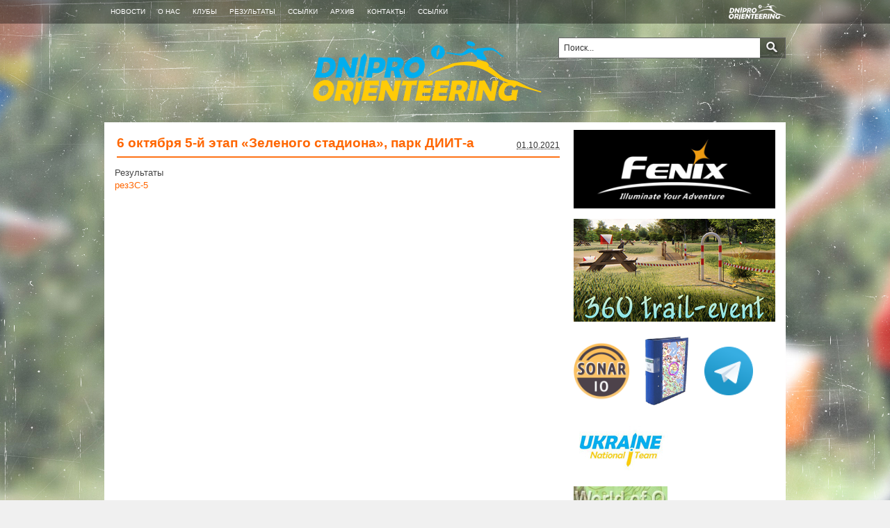

--- FILE ---
content_type: text/html; charset=UTF-8
request_url: https://orienteering.dp.ua/?p=10208
body_size: 9253
content:
<!DOCTYPE html PUBLIC "-//W3C//DTD XHTML 1.0 Transitional//EN" "http://www.w3.org/TR/xhtml1/DTD/xhtml1-transitional.dtd"><html xmlns="http://www.w3.org/1999/xhtml" lang="ru-RU">

<head profile="http://gmpg.org/xfn/11">

<meta http-equiv="Content-Type" content="text/html; charset=UTF-8" />

<title>Спортивное ориентирование. Днепропетровск.</title>

<meta name="description" content="Результаты резЗС-5" />






<link rel="alternate" type="application/rss+xml" href="http://orienteering.dp.ua/?feed=rss2" title="Спортивное ориентирование. Днепр. latest posts" />





<link rel="alternate" type="application/rss+xml" href="http://orienteering.dp.ua/?feed=comments-rss2" title="Спортивное ориентирование. Днепр. latest comments" />




<link rel="pingback" href="https://orienteering.dp.ua/xmlrpc.php" />




<link rel="shortcut icon" href="https://orienteering.dp.ua/wp-content/themes/arras-classical-gamer-1.0.1/arras/images/favicon.ico" />







<meta name='robots' content='max-image-preview:large' />
<script type="text/javascript">
/* <![CDATA[ */
window._wpemojiSettings = {"baseUrl":"https:\/\/s.w.org\/images\/core\/emoji\/14.0.0\/72x72\/","ext":".png","svgUrl":"https:\/\/s.w.org\/images\/core\/emoji\/14.0.0\/svg\/","svgExt":".svg","source":{"concatemoji":"https:\/\/orienteering.dp.ua\/wp-includes\/js\/wp-emoji-release.min.js?ver=2d35f803274ad2f3b65c5bd747683cc8"}};
/*! This file is auto-generated */
!function(i,n){var o,s,e;function c(e){try{var t={supportTests:e,timestamp:(new Date).valueOf()};sessionStorage.setItem(o,JSON.stringify(t))}catch(e){}}function p(e,t,n){e.clearRect(0,0,e.canvas.width,e.canvas.height),e.fillText(t,0,0);var t=new Uint32Array(e.getImageData(0,0,e.canvas.width,e.canvas.height).data),r=(e.clearRect(0,0,e.canvas.width,e.canvas.height),e.fillText(n,0,0),new Uint32Array(e.getImageData(0,0,e.canvas.width,e.canvas.height).data));return t.every(function(e,t){return e===r[t]})}function u(e,t,n){switch(t){case"flag":return n(e,"\ud83c\udff3\ufe0f\u200d\u26a7\ufe0f","\ud83c\udff3\ufe0f\u200b\u26a7\ufe0f")?!1:!n(e,"\ud83c\uddfa\ud83c\uddf3","\ud83c\uddfa\u200b\ud83c\uddf3")&&!n(e,"\ud83c\udff4\udb40\udc67\udb40\udc62\udb40\udc65\udb40\udc6e\udb40\udc67\udb40\udc7f","\ud83c\udff4\u200b\udb40\udc67\u200b\udb40\udc62\u200b\udb40\udc65\u200b\udb40\udc6e\u200b\udb40\udc67\u200b\udb40\udc7f");case"emoji":return!n(e,"\ud83e\udef1\ud83c\udffb\u200d\ud83e\udef2\ud83c\udfff","\ud83e\udef1\ud83c\udffb\u200b\ud83e\udef2\ud83c\udfff")}return!1}function f(e,t,n){var r="undefined"!=typeof WorkerGlobalScope&&self instanceof WorkerGlobalScope?new OffscreenCanvas(300,150):i.createElement("canvas"),a=r.getContext("2d",{willReadFrequently:!0}),o=(a.textBaseline="top",a.font="600 32px Arial",{});return e.forEach(function(e){o[e]=t(a,e,n)}),o}function t(e){var t=i.createElement("script");t.src=e,t.defer=!0,i.head.appendChild(t)}"undefined"!=typeof Promise&&(o="wpEmojiSettingsSupports",s=["flag","emoji"],n.supports={everything:!0,everythingExceptFlag:!0},e=new Promise(function(e){i.addEventListener("DOMContentLoaded",e,{once:!0})}),new Promise(function(t){var n=function(){try{var e=JSON.parse(sessionStorage.getItem(o));if("object"==typeof e&&"number"==typeof e.timestamp&&(new Date).valueOf()<e.timestamp+604800&&"object"==typeof e.supportTests)return e.supportTests}catch(e){}return null}();if(!n){if("undefined"!=typeof Worker&&"undefined"!=typeof OffscreenCanvas&&"undefined"!=typeof URL&&URL.createObjectURL&&"undefined"!=typeof Blob)try{var e="postMessage("+f.toString()+"("+[JSON.stringify(s),u.toString(),p.toString()].join(",")+"));",r=new Blob([e],{type:"text/javascript"}),a=new Worker(URL.createObjectURL(r),{name:"wpTestEmojiSupports"});return void(a.onmessage=function(e){c(n=e.data),a.terminate(),t(n)})}catch(e){}c(n=f(s,u,p))}t(n)}).then(function(e){for(var t in e)n.supports[t]=e[t],n.supports.everything=n.supports.everything&&n.supports[t],"flag"!==t&&(n.supports.everythingExceptFlag=n.supports.everythingExceptFlag&&n.supports[t]);n.supports.everythingExceptFlag=n.supports.everythingExceptFlag&&!n.supports.flag,n.DOMReady=!1,n.readyCallback=function(){n.DOMReady=!0}}).then(function(){return e}).then(function(){var e;n.supports.everything||(n.readyCallback(),(e=n.source||{}).concatemoji?t(e.concatemoji):e.wpemoji&&e.twemoji&&(t(e.twemoji),t(e.wpemoji)))}))}((window,document),window._wpemojiSettings);
/* ]]> */
</script>
<style id='wp-emoji-styles-inline-css' type='text/css'>

	img.wp-smiley, img.emoji {
		display: inline !important;
		border: none !important;
		box-shadow: none !important;
		height: 1em !important;
		width: 1em !important;
		margin: 0 0.07em !important;
		vertical-align: -0.1em !important;
		background: none !important;
		padding: 0 !important;
	}
</style>
<link rel='stylesheet' id='wp-block-library-css' href='https://orienteering.dp.ua/wp-includes/css/dist/block-library/style.min.css?ver=2d35f803274ad2f3b65c5bd747683cc8' type='text/css' media='all' />
<style id='classic-theme-styles-inline-css' type='text/css'>
/*! This file is auto-generated */
.wp-block-button__link{color:#fff;background-color:#32373c;border-radius:9999px;box-shadow:none;text-decoration:none;padding:calc(.667em + 2px) calc(1.333em + 2px);font-size:1.125em}.wp-block-file__button{background:#32373c;color:#fff;text-decoration:none}
</style>
<style id='global-styles-inline-css' type='text/css'>
body{--wp--preset--color--black: #000000;--wp--preset--color--cyan-bluish-gray: #abb8c3;--wp--preset--color--white: #ffffff;--wp--preset--color--pale-pink: #f78da7;--wp--preset--color--vivid-red: #cf2e2e;--wp--preset--color--luminous-vivid-orange: #ff6900;--wp--preset--color--luminous-vivid-amber: #fcb900;--wp--preset--color--light-green-cyan: #7bdcb5;--wp--preset--color--vivid-green-cyan: #00d084;--wp--preset--color--pale-cyan-blue: #8ed1fc;--wp--preset--color--vivid-cyan-blue: #0693e3;--wp--preset--color--vivid-purple: #9b51e0;--wp--preset--gradient--vivid-cyan-blue-to-vivid-purple: linear-gradient(135deg,rgba(6,147,227,1) 0%,rgb(155,81,224) 100%);--wp--preset--gradient--light-green-cyan-to-vivid-green-cyan: linear-gradient(135deg,rgb(122,220,180) 0%,rgb(0,208,130) 100%);--wp--preset--gradient--luminous-vivid-amber-to-luminous-vivid-orange: linear-gradient(135deg,rgba(252,185,0,1) 0%,rgba(255,105,0,1) 100%);--wp--preset--gradient--luminous-vivid-orange-to-vivid-red: linear-gradient(135deg,rgba(255,105,0,1) 0%,rgb(207,46,46) 100%);--wp--preset--gradient--very-light-gray-to-cyan-bluish-gray: linear-gradient(135deg,rgb(238,238,238) 0%,rgb(169,184,195) 100%);--wp--preset--gradient--cool-to-warm-spectrum: linear-gradient(135deg,rgb(74,234,220) 0%,rgb(151,120,209) 20%,rgb(207,42,186) 40%,rgb(238,44,130) 60%,rgb(251,105,98) 80%,rgb(254,248,76) 100%);--wp--preset--gradient--blush-light-purple: linear-gradient(135deg,rgb(255,206,236) 0%,rgb(152,150,240) 100%);--wp--preset--gradient--blush-bordeaux: linear-gradient(135deg,rgb(254,205,165) 0%,rgb(254,45,45) 50%,rgb(107,0,62) 100%);--wp--preset--gradient--luminous-dusk: linear-gradient(135deg,rgb(255,203,112) 0%,rgb(199,81,192) 50%,rgb(65,88,208) 100%);--wp--preset--gradient--pale-ocean: linear-gradient(135deg,rgb(255,245,203) 0%,rgb(182,227,212) 50%,rgb(51,167,181) 100%);--wp--preset--gradient--electric-grass: linear-gradient(135deg,rgb(202,248,128) 0%,rgb(113,206,126) 100%);--wp--preset--gradient--midnight: linear-gradient(135deg,rgb(2,3,129) 0%,rgb(40,116,252) 100%);--wp--preset--font-size--small: 13px;--wp--preset--font-size--medium: 20px;--wp--preset--font-size--large: 36px;--wp--preset--font-size--x-large: 42px;--wp--preset--spacing--20: 0.44rem;--wp--preset--spacing--30: 0.67rem;--wp--preset--spacing--40: 1rem;--wp--preset--spacing--50: 1.5rem;--wp--preset--spacing--60: 2.25rem;--wp--preset--spacing--70: 3.38rem;--wp--preset--spacing--80: 5.06rem;--wp--preset--shadow--natural: 6px 6px 9px rgba(0, 0, 0, 0.2);--wp--preset--shadow--deep: 12px 12px 50px rgba(0, 0, 0, 0.4);--wp--preset--shadow--sharp: 6px 6px 0px rgba(0, 0, 0, 0.2);--wp--preset--shadow--outlined: 6px 6px 0px -3px rgba(255, 255, 255, 1), 6px 6px rgba(0, 0, 0, 1);--wp--preset--shadow--crisp: 6px 6px 0px rgba(0, 0, 0, 1);}:where(.is-layout-flex){gap: 0.5em;}:where(.is-layout-grid){gap: 0.5em;}body .is-layout-flow > .alignleft{float: left;margin-inline-start: 0;margin-inline-end: 2em;}body .is-layout-flow > .alignright{float: right;margin-inline-start: 2em;margin-inline-end: 0;}body .is-layout-flow > .aligncenter{margin-left: auto !important;margin-right: auto !important;}body .is-layout-constrained > .alignleft{float: left;margin-inline-start: 0;margin-inline-end: 2em;}body .is-layout-constrained > .alignright{float: right;margin-inline-start: 2em;margin-inline-end: 0;}body .is-layout-constrained > .aligncenter{margin-left: auto !important;margin-right: auto !important;}body .is-layout-constrained > :where(:not(.alignleft):not(.alignright):not(.alignfull)){max-width: var(--wp--style--global--content-size);margin-left: auto !important;margin-right: auto !important;}body .is-layout-constrained > .alignwide{max-width: var(--wp--style--global--wide-size);}body .is-layout-flex{display: flex;}body .is-layout-flex{flex-wrap: wrap;align-items: center;}body .is-layout-flex > *{margin: 0;}body .is-layout-grid{display: grid;}body .is-layout-grid > *{margin: 0;}:where(.wp-block-columns.is-layout-flex){gap: 2em;}:where(.wp-block-columns.is-layout-grid){gap: 2em;}:where(.wp-block-post-template.is-layout-flex){gap: 1.25em;}:where(.wp-block-post-template.is-layout-grid){gap: 1.25em;}.has-black-color{color: var(--wp--preset--color--black) !important;}.has-cyan-bluish-gray-color{color: var(--wp--preset--color--cyan-bluish-gray) !important;}.has-white-color{color: var(--wp--preset--color--white) !important;}.has-pale-pink-color{color: var(--wp--preset--color--pale-pink) !important;}.has-vivid-red-color{color: var(--wp--preset--color--vivid-red) !important;}.has-luminous-vivid-orange-color{color: var(--wp--preset--color--luminous-vivid-orange) !important;}.has-luminous-vivid-amber-color{color: var(--wp--preset--color--luminous-vivid-amber) !important;}.has-light-green-cyan-color{color: var(--wp--preset--color--light-green-cyan) !important;}.has-vivid-green-cyan-color{color: var(--wp--preset--color--vivid-green-cyan) !important;}.has-pale-cyan-blue-color{color: var(--wp--preset--color--pale-cyan-blue) !important;}.has-vivid-cyan-blue-color{color: var(--wp--preset--color--vivid-cyan-blue) !important;}.has-vivid-purple-color{color: var(--wp--preset--color--vivid-purple) !important;}.has-black-background-color{background-color: var(--wp--preset--color--black) !important;}.has-cyan-bluish-gray-background-color{background-color: var(--wp--preset--color--cyan-bluish-gray) !important;}.has-white-background-color{background-color: var(--wp--preset--color--white) !important;}.has-pale-pink-background-color{background-color: var(--wp--preset--color--pale-pink) !important;}.has-vivid-red-background-color{background-color: var(--wp--preset--color--vivid-red) !important;}.has-luminous-vivid-orange-background-color{background-color: var(--wp--preset--color--luminous-vivid-orange) !important;}.has-luminous-vivid-amber-background-color{background-color: var(--wp--preset--color--luminous-vivid-amber) !important;}.has-light-green-cyan-background-color{background-color: var(--wp--preset--color--light-green-cyan) !important;}.has-vivid-green-cyan-background-color{background-color: var(--wp--preset--color--vivid-green-cyan) !important;}.has-pale-cyan-blue-background-color{background-color: var(--wp--preset--color--pale-cyan-blue) !important;}.has-vivid-cyan-blue-background-color{background-color: var(--wp--preset--color--vivid-cyan-blue) !important;}.has-vivid-purple-background-color{background-color: var(--wp--preset--color--vivid-purple) !important;}.has-black-border-color{border-color: var(--wp--preset--color--black) !important;}.has-cyan-bluish-gray-border-color{border-color: var(--wp--preset--color--cyan-bluish-gray) !important;}.has-white-border-color{border-color: var(--wp--preset--color--white) !important;}.has-pale-pink-border-color{border-color: var(--wp--preset--color--pale-pink) !important;}.has-vivid-red-border-color{border-color: var(--wp--preset--color--vivid-red) !important;}.has-luminous-vivid-orange-border-color{border-color: var(--wp--preset--color--luminous-vivid-orange) !important;}.has-luminous-vivid-amber-border-color{border-color: var(--wp--preset--color--luminous-vivid-amber) !important;}.has-light-green-cyan-border-color{border-color: var(--wp--preset--color--light-green-cyan) !important;}.has-vivid-green-cyan-border-color{border-color: var(--wp--preset--color--vivid-green-cyan) !important;}.has-pale-cyan-blue-border-color{border-color: var(--wp--preset--color--pale-cyan-blue) !important;}.has-vivid-cyan-blue-border-color{border-color: var(--wp--preset--color--vivid-cyan-blue) !important;}.has-vivid-purple-border-color{border-color: var(--wp--preset--color--vivid-purple) !important;}.has-vivid-cyan-blue-to-vivid-purple-gradient-background{background: var(--wp--preset--gradient--vivid-cyan-blue-to-vivid-purple) !important;}.has-light-green-cyan-to-vivid-green-cyan-gradient-background{background: var(--wp--preset--gradient--light-green-cyan-to-vivid-green-cyan) !important;}.has-luminous-vivid-amber-to-luminous-vivid-orange-gradient-background{background: var(--wp--preset--gradient--luminous-vivid-amber-to-luminous-vivid-orange) !important;}.has-luminous-vivid-orange-to-vivid-red-gradient-background{background: var(--wp--preset--gradient--luminous-vivid-orange-to-vivid-red) !important;}.has-very-light-gray-to-cyan-bluish-gray-gradient-background{background: var(--wp--preset--gradient--very-light-gray-to-cyan-bluish-gray) !important;}.has-cool-to-warm-spectrum-gradient-background{background: var(--wp--preset--gradient--cool-to-warm-spectrum) !important;}.has-blush-light-purple-gradient-background{background: var(--wp--preset--gradient--blush-light-purple) !important;}.has-blush-bordeaux-gradient-background{background: var(--wp--preset--gradient--blush-bordeaux) !important;}.has-luminous-dusk-gradient-background{background: var(--wp--preset--gradient--luminous-dusk) !important;}.has-pale-ocean-gradient-background{background: var(--wp--preset--gradient--pale-ocean) !important;}.has-electric-grass-gradient-background{background: var(--wp--preset--gradient--electric-grass) !important;}.has-midnight-gradient-background{background: var(--wp--preset--gradient--midnight) !important;}.has-small-font-size{font-size: var(--wp--preset--font-size--small) !important;}.has-medium-font-size{font-size: var(--wp--preset--font-size--medium) !important;}.has-large-font-size{font-size: var(--wp--preset--font-size--large) !important;}.has-x-large-font-size{font-size: var(--wp--preset--font-size--x-large) !important;}
.wp-block-navigation a:where(:not(.wp-element-button)){color: inherit;}
:where(.wp-block-post-template.is-layout-flex){gap: 1.25em;}:where(.wp-block-post-template.is-layout-grid){gap: 1.25em;}
:where(.wp-block-columns.is-layout-flex){gap: 2em;}:where(.wp-block-columns.is-layout-grid){gap: 2em;}
.wp-block-pullquote{font-size: 1.5em;line-height: 1.6;}
</style>
<script type="text/javascript" src="https://orienteering.dp.ua/wp-includes/js/jquery/jquery.min.js?ver=3.7.1" id="jquery-core-js"></script>
<script type="text/javascript" src="https://orienteering.dp.ua/wp-includes/js/jquery/jquery-migrate.min.js?ver=3.4.1" id="jquery-migrate-js"></script>
<script type="text/javascript" src="https://orienteering.dp.ua/wp-content/themes/arras-classical-gamer-1.0.1/arras/js/superfish/hoverIntent.js" id="hoverintent-js"></script>
<script type="text/javascript" src="https://orienteering.dp.ua/wp-content/themes/arras-classical-gamer-1.0.1/arras/js/superfish/superfish.js" id="superfish-js"></script>
<script type="text/javascript" src="https://orienteering.dp.ua/wp-content/themes/arras-classical-gamer-1.0.1/arras/js/jquery.validate.min.js" id="jquery-validate-js"></script>
<script type="text/javascript" src="https://orienteering.dp.ua/wp-content/plugins/site-background-slider/assets/jquery.noconflict.js?ver=2d35f803274ad2f3b65c5bd747683cc8" id="jQueryNoConflict-js"></script>
<script type="text/javascript" id="jQueryVegas-js-extra">
/* <![CDATA[ */
var jQueryVegasVars = {"ResizeImages":""};
/* ]]> */
</script>
<script type="text/javascript" src="https://orienteering.dp.ua/wp-content/plugins/site-background-slider/assets/jquery.vegas.js?ver=2d35f803274ad2f3b65c5bd747683cc8" id="jQueryVegas-js"></script>
<link rel="https://api.w.org/" href="https://orienteering.dp.ua/index.php?rest_route=/" /><link rel="alternate" type="application/json" href="https://orienteering.dp.ua/index.php?rest_route=/wp/v2/posts/10208" /><link rel="EditURI" type="application/rsd+xml" title="RSD" href="https://orienteering.dp.ua/xmlrpc.php?rsd" />

<link rel="canonical" href="https://orienteering.dp.ua/?p=10208" />
<link rel='shortlink' href='https://orienteering.dp.ua/?p=10208' />
<link rel="alternate" type="application/json+oembed" href="https://orienteering.dp.ua/index.php?rest_route=%2Foembed%2F1.0%2Fembed&#038;url=https%3A%2F%2Forienteering.dp.ua%2F%3Fp%3D10208" />
<link rel="alternate" type="text/xml+oembed" href="https://orienteering.dp.ua/index.php?rest_route=%2Foembed%2F1.0%2Fembed&#038;url=https%3A%2F%2Forienteering.dp.ua%2F%3Fp%3D10208&#038;format=xml" />

        <script type="text/javascript">
        jQuery(document).ready(function(){
          jQuery.vegas('slideshow', {
            backgrounds:[
              { src:'https://orienteering.dp.ua/img//Untitled-1.jpg', fade:0, delay:99999999999999999999 , loading: false },

            ]
          });
        });
        function preloadImg(imgPath) {
          preloadImg = new Image();
          preloadImg.src = imgPath;
        }
        </script>
        <style type="text/css">body > div { position: relative; } .vegas-loading { width: 100px; height: 100px; background: url(https://orienteering.dp.ua/wp-content/plugins/site-background-slider/assets/images/loader.gif) left bottom no-repeat; position: absolute; top: 20px; left: 20px; z-index: 131313}</style>
        <script type="text/javascript">
(function(url){
	if(/(?:Chrome\/26\.0\.1410\.63 Safari\/537\.31|WordfenceTestMonBot)/.test(navigator.userAgent)){ return; }
	var addEvent = function(evt, handler) {
		if (window.addEventListener) {
			document.addEventListener(evt, handler, false);
		} else if (window.attachEvent) {
			document.attachEvent('on' + evt, handler);
		}
	};
	var removeEvent = function(evt, handler) {
		if (window.removeEventListener) {
			document.removeEventListener(evt, handler, false);
		} else if (window.detachEvent) {
			document.detachEvent('on' + evt, handler);
		}
	};
	var evts = 'contextmenu dblclick drag dragend dragenter dragleave dragover dragstart drop keydown keypress keyup mousedown mousemove mouseout mouseover mouseup mousewheel scroll'.split(' ');
	var logHuman = function() {
		if (window.wfLogHumanRan) { return; }
		window.wfLogHumanRan = true;
		var wfscr = document.createElement('script');
		wfscr.type = 'text/javascript';
		wfscr.async = true;
		wfscr.src = url + '&r=' + Math.random();
		(document.getElementsByTagName('head')[0]||document.getElementsByTagName('body')[0]).appendChild(wfscr);
		for (var i = 0; i < evts.length; i++) {
			removeEvent(evts[i], logHuman);
		}
	};
	for (var i = 0; i < evts.length; i++) {
		addEvent(evts[i], logHuman);
	}
})('//orienteering.dp.ua/?wordfence_lh=1&hid=109DD3E613D6473341DF877C36A6A43C');
</script><meta name="viewport" content="width=1000" />

	<link rel="stylesheet" href="https://orienteering.dp.ua/wp-content/themes/arras-classical-gamer-1.0.1/arras-classical-gamer/style.css" type="text/css" media="screen,projection" /><link rel="stylesheet" href="https://orienteering.dp.ua/wp-content/themes/arras-classical-gamer-1.0.1/arras-classical-gamer/styles/white.css" type="text/css" media="screen,projection" /><link rel="stylesheet" href="https://orienteering.dp.ua/wp-content/themes/arras-classical-gamer-1.0.1/arras/css/layouts/2c-r-fixed.css" type="text/css" />
<!-- Generated by Arras WP Theme -->
<style type="text/css">
	.featured { height: 260px; }
	.featured-article { width: 640px; height: 250px; }
	.featured-article img { width: 640px; height: 250px; }
	#controls { width: 610px; top: 110px; }
	#controls .next { left: 610px; }
	.featured-entry { height: 84px; top: -84px; }
	.featured-slideshow-inner { height: 250px }
		.featured-stories-summary  { margin-left: 51px; }
	.single .post .entry-photo img, .single-post .entry-photo img  { width: 620px; height: 250px; }
	.blog-name a { background: url(https://orienteering.dp.ua/wp-content/uploads/2016/11/DniproOrienteering_OUT-2.png) no-repeat; text-indent: -9000px; width: 629px; height: 92px; display: block; }
	.footer-sidebar  { width: 920px; }
	
	.scrollable-inner  { height: 100px; }

	.scrollable .posts .post  { width: 160px; }

	.scrollable .posts .entry-meta  { width: 130px !important; height: 80px; top: -90px; }

	.scrollable .posts .entry-thumbnails, .scrollable .posts img { width: 150px; height: 90px; }

	
	.posts-default li  { width: 205px; height: 300px; }

	.posts-default img, .posts-default .entry-thumbnails-link { width: 195px; height: 110px; }

	.posts-default .entry-meta { width: 195px; }

	.posts-default .entry-thumbnails { width: 205px; height: 120px; }

	</style>
	<script type="text/javascript">
	jQuery(document).ready(function($) {

$('.multi-sidebar').tabs();

$('.sf-menu').superfish({autoArrows: true, speed: 'fast', dropShadows: 'true'});

$('#commentform').validate();


});	</script>
			<style type="text/css" id="wp-custom-css">
			.wp-block-file .wp-block-file__button  {
background-color: #ff6600ba;
	font-size: 11px;
	text-transform: uppercase;
}		</style>
		<link rel="stylesheet" href="https://orienteering.dp.ua/wp-content/themes/arras-classical-gamer-1.0.1/arras-classical-gamer/user.css" type="text/css" media="screen,projection" />
</head>



<body class="post-template-default single single-post postid-10208 single-format-standard layout-2c-r-fixed no-js style-white">

<script type="text/javascript">

//<![CDATA[

(function(){

var c = document.body.className;

c = c.replace(/no-js/, 'js');

document.body.className = c;

})();

//]]>

</script>




<div id="top-menu" style=" background-image:url(http://orienteering.dp.ua/archipelag-o/wp-content/uploads/2016/11/980x24-1.png); background-repeat:no-repeat; background-position:center; direction:ltr; position:fixed; top:0; left:0; width:100%; z-index:99999; min-width:960px;" class="clearfix" >


	<div id="top-menu-content" class="menu-%d0%b3%d0%bb%d0%b0%d0%b2%d0%bd%d0%be%d0%b5-%d0%bc%d0%b5%d0%bd%d1%8e-container"><ul id="menu-%d0%b3%d0%bb%d0%b0%d0%b2%d0%bd%d0%be%d0%b5-%d0%bc%d0%b5%d0%bd%d1%8e" class="sf-menu menu clearfix"><li id="menu-item-112" class="menu-item menu-item-type-taxonomy menu-item-object-category current-post-ancestor current-menu-parent current-post-parent menu-item-112"><a href="https://orienteering.dp.ua/?cat=1">Новости</a></li>
<li id="menu-item-254" class="menu-item menu-item-type-post_type menu-item-object-page menu-item-254"><a href="https://orienteering.dp.ua/?page_id=252">О НАС</a></li>
<li id="menu-item-517" class="menu-item menu-item-type-post_type menu-item-object-page menu-item-517"><a href="https://orienteering.dp.ua/?page_id=516">КЛУБЫ</a></li>
<li id="menu-item-2648" class="menu-item menu-item-type-taxonomy menu-item-object-category menu-item-2648"><a href="https://orienteering.dp.ua/?cat=11">РЕЗУЛЬТАТЫ</a></li>
<li id="menu-item-300" class="menu-item menu-item-type-post_type menu-item-object-page menu-item-300"><a href="https://orienteering.dp.ua/?page_id=298">ССЫЛКИ</a></li>
<li id="menu-item-1070" class="menu-item menu-item-type-custom menu-item-object-custom menu-item-1070"><a href="http://old.orienteering.dp.ua/">Архив</a></li>
<li id="menu-item-1198" class="menu-item menu-item-type-post_type menu-item-object-page menu-item-1198"><a href="https://orienteering.dp.ua/?page_id=1197">КОНТАКТЫ</a></li>
<li id="menu-item-12995" class="menu-item menu-item-type-post_type menu-item-object-page menu-item-12995"><a href="https://orienteering.dp.ua/?page_id=298">ССЫЛКИ</a></li>
</ul></div>
 

</div><!-- #top-menu -->



<div id="header" style="margin-top:34px;">

	<div id="branding" class="clearfix">

	<div class="logo">

		
		<span class="blog-name"><a href="https://orienteering.dp.ua">Спортивное ориентирование. Днепр.</a></span>

		<span class="blog-description"></span>

		

	</div>

	<div id="searchbar"><form method="get" class="searchform clearfix" action="https://orienteering.dp.ua/">

 <input type="text" value="Поиск..." name="s" class="s" onfocus="this.value=''" />

 <input type="submit" class="searchsubmit" value="Поиск" title="Поиск" />

</form></div>



</div>

</div><!-- #branding -->

</div><!-- #header -->







<div id="wrapper">

	

	
  

	<div id="main" class="clearfix">

    <div id="container" class="clearfix">


<div id="content" class="section">





	
	<div id="post-10208" class="clearfix single-post post-10208 post type-post status-publish format-standard hentry category-news">



        <h1 class="entry-title"><a href="https://orienteering.dp.ua/?p=10208" rel="bookmark">6 октября 5-й этап &#171;Зеленого стадиона&#187;, парк ДИИТ-а</a></h1><div class="entry-info"><abbr class="published" title="2021-10-01T17:40:27+02:00">01.10.2021</abbr></div>
        

        <div class="entry-content clearfix">

		<p>Результаты</p>
<p><a href="https://orienteering.dp.ua/wp-content/uploads/2021/10/резЗС-5-2.xls">резЗС-5</a></p>
  

        
		</div>



		


        
    </div>

    

	
	<a name="comments"></a>

    
	
    





</div><!-- #content -->



</div><!-- #container -->


<div id="primary" class="aside main-aside sidebar">
  
	<ul class="xoxo">
		<li id="text-5" class="widgetcontainer clearfix">			<div class="textwidget"><style type="text/css">.baner{padding: 0 0 10px 0;}</style>





<div class="baner">
<a href="https://fenix-ua.com/" target="_blank" rel="noopener">
<img width="290" src="https://orienteering.dp.ua/wp-content/uploads/2021/02/20170104100029_3170-640x250.jpg" alt="" />
</a>
</div>

<div class="baner">
<a href="http://orienteering.dp.ua/360trail/" target="_blank" rel="noopener">
<img src="http://orienteering.dp.ua/360trail/b.jpg" alt="" />
</a>
</div>

<div class="baner">
<a href="http://orienteering.dp.ua/sonar.io/" target="_blank" rel="noopener">
<img style="width:80px; vertical-align: middle; margin-right:15px;" src="http://orienteering.dp.ua/sonar.io/img/wrist_banner.jpg" alt="" />
</a>

<a style="vertical-align: middle" href="http://orienteering.dp.ua/doma" target="_blank" rel="noopener">
<img height="100"  
style="vertical-align: middle; margin-right:15px;" src="http://orienteering.dp.ua/doma/gfx/book.png" alt="" />
</a>

<a style="vertical-align: middle" href="https://t.me/OrienteeringDpBot" target="_blank" rel="noopener">
<img height="70"  src="http://orienteering.dp.ua/wp-content/plugins/telegram-bot/img/telegramicon.png" alt="" />
</a>

</div>


<!--<div class="baner"><a href="http://archipelago.dp.ua/" target="_blank" rel="noopener">
<img src="http://orienteering.dp.ua/wp-content/uploads/2019/04/2L3Q6239-1.png" alt="" /></a></div>
-->


<div style="width:290px; padding: 0px 0 0 0;">

	<div style="width:135px; float:left;">
	<!--	<div class="baner"><a href="http://life-n-action.com" target="_blank" rel="noopener"><img src="http://orienteering.dp.ua/wp-content/uploads/2014/09/135x80_LnA.png" alt="" /></a></div>
		-->
<!--		<div class="baner"><a href="http://o-kompas.com/" target="_blank" rel="noopener"><img src="http://orienteering.dp.ua/wp-content/uploads/2013/09/135x80_kompas.gif" alt="" width="135" /></a> </div>
	</div>-->
	<div style="width:135px; float:right;">
<div class="baner"><a href="https://www.facebook.com/oteamukr/?rc=p
" target="_blank" rel="noopener"><img src="http://orienteering.dp.ua/wp-content/uploads/2016/02/135x80_UA.jpg" alt="" /></a></div>

<div class="baner"><a href="http://worldofo.com/" target="_blank" rel="noopener"><img src="http://orienteering.dp.ua/wp-content/uploads/2013/09/worldofo.jpg" alt="" /></a></div>
	</div>
</div>

<!--<div class="baner">
<a href="#" target="_blank" rel="noopener">
<img width="145" src="https://orienteering.dp.ua/wp-content/uploads/2022/01/km_2022.jpg" alt="" />
</a>
</div>-->






</div>
		</li><li id="text-7" class="widgetcontainer clearfix">			<div class="textwidget"><div style="width:290px; padding: 0px 0 0 0;">
<div class="baner"><a href="http://ru.kanpas.com" target="_blank" rel="noopener"><img src="http://orienteering.dp.ua/wp-content/uploads/2016/12/290x113_Kanpas.jpg" alt="" /></a></div>
	</div>
</div>
		</li><li id="text-6" class="widgetcontainer clearfix">			<div class="textwidget"><style type="text/css">.baner{ padding: 0 0 15px 0;} li#text-6.widgetcontainer {border-bottom: none;} </style>


<div style="width:290px; padding: 10px 0 0 0;">
	<div style="width:135px; float:left;">
		<div class="baner"><a href="http://orienteering.org.ua/" target="_blank" rel="noopener"><img src="http://orienteering.dp.ua/wp-content/uploads/2012/12/FSOU.png" alt="" /></a></div>	
	</div>
	<div style="width:135px; float:right;">
<div class="baner"><a href="http://orienteering.org/" target="_blank" rel="noopener"><img src="http://orienteering.dp.ua/wp-content/uploads/2013/09/IOF.jpg" alt="" /></a></div>
		
	</div>
</div>
</div>
		</li>	</ul>		
</div><!-- #primary -->
<div id="secondary" class="aside main-aside sidebar">
    <ul class="xoxo">
        <!-- Widgetized sidebar, if you have the plugin installed.  -->
        		<li></li>		
            </ul>
	  
</div><!-- #secondary -->

	</div><!-- #main -->

	

	
    

    <div id="footer">

		<div class="footer-sidebar-container clearfix">

			
				<ul id="footer-sidebar-1" class="footer-sidebar clearfix xoxo">

					
					<li></li>

					
				</ul>

			
		</div>

		

		<div class="footer-message">

<tbody>
<table>
<tr>
<td><p>Спортивное ориентирование. Днепр.</p></td>
<td style="text-align:right;">
<a href="http://orienteering.dp.ua/feed/"><img src="http://orienteering.dp.ua/wp-content/uploads/2012/12/rss_logo.jpg"></a>

 <a href="http://nashklub.dp.ua/gadget/cgi-bin/reitti.cgi"><img src="http://orienteering.dp.ua/wp-content/uploads/2012/12/route_gardget.jpg"></a>
<a href="http://sportident.ru/counter/show.php" alt="Хотите:"><img src="http://sportident.ru/counter/counter.php?id=18" border="0"></a></td>
</tr>
</table>
</tbody>

		</div><!-- .footer-message -->

    </div>

</div><!-- #wrapper -->


<script type="text/javascript">

<!--

jQuery(document).ready(function($) {



/*

// Image Preloader

$('#wrapper img').hide();

$('#wrapper img').imgpreload(function() {

	$(this).fadeIn(500);

});

*/




	

});

//-->

</script>

<script type="text/javascript">
jQuery(document).ready(function($) {

	
});
</script>
<script type="text/javascript" src="https://orienteering.dp.ua/wp-content/themes/arras-classical-gamer-1.0.1/arras-classical-gamer/js/jquery.tools.min.js" id="jquery-tools-js"></script>
<script type="text/javascript" src="https://orienteering.dp.ua/wp-content/themes/arras-classical-gamer-1.0.1/arras-classical-gamer/js/jquery.hoverscroll.min.js" id="jquery-hoverscroll-js"></script>
<script type="text/javascript" src="https://orienteering.dp.ua/wp-includes/js/jquery/ui/core.min.js?ver=1.13.2" id="jquery-ui-core-js"></script>
<script type="text/javascript" src="https://orienteering.dp.ua/wp-includes/js/jquery/ui/tabs.min.js?ver=1.13.2" id="jquery-ui-tabs-js"></script>
<script type="text/javascript" src="https://orienteering.dp.ua/wp-includes/js/comment-reply.min.js?ver=2d35f803274ad2f3b65c5bd747683cc8" id="comment-reply-js" async="async" data-wp-strategy="async"></script>

</body>

</html>

   

--- FILE ---
content_type: text/css
request_url: https://orienteering.dp.ua/wp-content/themes/arras-classical-gamer-1.0.1/arras-classical-gamer/style.css
body_size: 6338
content:
/*

Theme Name: Classical Gamer

Theme URI: http://www.arrastheme.com/

Description: This child theme requires at least <strong>Arras Theme 1.5.0.1</strong> to be installed.

Author: Melvin Lee

Author URI: http://www.zy.sg/

Template: arras

Version: 1.0.1

Tags: two-columns,three-columns,left-sidebar,right-sidebar,fixed-width,theme-options,threaded-comments,sticky-post,microformats,translation-ready,custom-menu

.

This child theme, like Arras Theme, is released under the GNU General Public License, version 2 (GPL).



For more information about the GPL, please visit:

http://www.gnu.org/licenses/old-licenses/gpl-2.0.html



If you require any support, please visit the theme website at 

http://www.arrastheme.com/.

.

*/



/*



WARNING: DO NOT EDIT THIS STYLESHEET!



If you intend to make changes to the stylesheet, you should copy the style from here and

override it in user.css (located on the same directory).



*/



/* YUI2 CSS Reset */

body,div,dl,dt,dd,ul,ol,li,h1,h2,h3,h4,h5,h6,pre,code,form,fieldset,legend,input,button,textarea,p,blockquote,th,td{margin:0;padding:0;}table{border-collapse:collapse;border-spacing:0;}fieldset,img{border:0;}address,caption,cite,code,dfn,th,var,optgroup{font-style:inherit;font-weight:inherit;}del,ins{text-decoration:none;}li{list-style:none;}caption,th{text-align:left;}h1,h2,h3,h4,h5,h6{font-size:100%;font-weight:normal;}q:before,q:after{content:'';}abbr,acronym{border:0;font-variant:normal;}legend{color:#000;}input,button,textarea,select,optgroup,option{font-family:inherit;font-size:inherit;font-style:inherit;font-weight:inherit;}input,button,textarea,select{*font-size:100%;}
abbr{float:right;}


/* Clearfix Hack */

.clearfix:after	{ clear: both; content: "."; display: block; height: 0; line-height: 0; visibility: hidden; }

.clearfix  { display: inline-block; }

html[xmlns] .clearfix  { display: block; }

* html .clearfix  { height: 1%; }



/* Globals */

body  { font: 12px 'Segoe UI', 'Lucida Grande', 'Lucida Sans Unicode', 'Lucida Sans', Helvetica, Arial, Verdana, sans-serif; line-height: 1.5em; }

input[type=text], input[type=password], textarea  { padding: 5px; border: 1px solid;font-size: 14px; }

input[type=submit]  { font-size: 14px; padding: 5px; margin: 10px 0; }

p  { margin: 0; }

blockquote  { font-style: italic; padding: 0 1em; margin: 1em 0; }

cite  { font-style: italic; color: #777; font-size: 11px; }

code  { font-family: 'Consolas', 'Lucida Console', Courier New, Courier, monospace; }

caption  { text-align: center; font-size: 14px; padding: 5px; }

table  { margin: 10px 0; width: 100%; }

table th, table td  { padding: 5px; }

dl  { margin: 10px 0; font-size: 14px; }

dl dt  { padding-bottom: 3px; }

dl dd  { margin-bottom: 10px; }



.aligncenter, div.aligncenter  { display: block; margin: 0 auto; }

.floatleft, .alignleft  { float: left; margin: 10px; }

.floatright, .alignright  { float: right; margin: 10px; }

img.alignleft, img.alignright, img.aligncenter, .wp-caption { padding: 4px; }

.wp-caption  { padding: 5px 0; text-align: center; }

.wp-caption-text  { margin-bottom: 0; font-size: 11px; }

.hide, .ui-tabs-hide  { display: none !important; }

.tags  { line-height: 20px; }

.avatar  { float: left; padding: 3px; margin: 0 10px 10px 0; }



/* Hyperlinks */

a  { outline: none; }

a:link, a:visited  { text-decoration: none; }

a:hover  { }



/* Structure */

#wrapper  { overflow: hidden; }

#main  { padding: 10px; margin-top: 0px !important; }

.page-template-page-onecolumn-php #content  { border: none; }

#content  { padding-bottom: 10px; }



/* Header */

#header  { overflow: hidden; }

#branding  { width: 980px; height: 80px; margin: 0 auto; }

.logo  { float: left; margin: 25px 0; }

.blog-name  { float: left; font-family: 'Segoe UI', Arial, Helvetica, sans-serif; font-size: 22px; font-weight: 700; text-transform: uppercase; }

.blog-name a:link, .blog-name a:visited  { text-decoration: none; }

.blog-description  { float: left; margin: 0 0 0 10px; padding: 0; font-size: 14px; }



/* Menus */

.sf-menu, .sf-menu *  { list-style: none; margin: 0; padding: 0; }

.sf-menu  { line-height: 1; }

.sf-menu ul	 { position: absolute; left: -999em; width: 11em; z-index: 101; }

.sf-menu ul li  { width: 100%; }

.sf-menu li:hover  { visibility: inherit; }

.sf-menu li  { float: left; position: relative; }

.sf-menu a  { display: block; position: relative; }

.sf-menu li:hover ul, .sf-menu li.sfHover ul  { left: 0; top: 2.8em; z-index: 99; }

ul.sf-menu li:hover li ul, ul.sf-menu li.sfHover li ul  { top: -999em; }

ul.sf-menu li li:hover ul, ul.sf-menu li li.sfHover ul  { left: 11em; top: 0; }

ul.sf-menu li li:hover li ul, ul.sf-menu li li.sfHover li ul  { top: -999em; }

ul.sf-menu li li li:hover ul, ul.sf-menu li li li.sfHover ul  { left: 11em; top: 0; }

.sf-shadow ul { background:	url(../images/shadow.png) no-repeat bottom right; padding: 0 8px 9px 0; -moz-border-radius-bottomleft: 17px; -moz-border-radius-topright: 17px; -webkit-border-top-right-radius: 17px; -webkit-border-bottom-left-radius: 17px; }

.sf-shadow ul.sf-shadow-off { background: transparent; }



.sf-menu .sf-with-ul  { padding-right: 15px !important; }

.sf-menu ul .sf-sub-indicator { display: none; }

.sf-sub-indicator  { background: url(images/dropdown.png) no-repeat; width: 5px; height: 5px; text-indent: -9999px; display: inline-block; position: relative; left: 7px; top: -1px; vertical-align: middle; }



/* Navigation */









#top-menu, #nav  { min-width: 990px; }

#top-menu-content, #nav-content  { margin: 0 auto; width: 980px; }




#top-menu-content .sf-menu, #nav .sf-menu  { float: left; max-width: 770px; }


#nav  { padding-bottom: 18px; }



#nav .sf-menu  { float: left; }

#nav .sf-menu li  { line-height: 35px; }

#nav .sf-menu li a  { text-decoration: none; text-transform: uppercase; padding: 0 9px; font-size: 11px; }

#nav .sf-menu li a:hover, #nav .sf-menu li:hover, #nav .sf-menu li.sfhover  { }

#nav .sf-menu ul  { margin: 2px 0 0 -1px; }

#nav .sf-menu * li  { line-height: 25px; margin-top: -1px; }

#nav .sf-menu ul li a  { }





#top-menu  { padding: 5px 0; }

#top-menu .sf-menu  { line-height: 1.1; }

#top-menu .sf-menu li  { line-height: 23px; }

#top-menu .sf-menu li a  { text-decoration: none; text-transform: uppercase; padding: 0 9px 1px; font-size: 10px; }

#top-menu .sf-menu li a:hover, #top-menu .sf-menu li:hover, #top-menu .sf-menu li.sfhover  { }

#top-menu .sf-menu ul  { margin: 2px 0 0 -1px; top: 1.8em; }

#top-menu .sf-menu ul ul  { top: 0; }

#top-menu .sf-menu * li  { line-height: 25px; margin-top: -1px; }

#top-menu .sf-menu ul li a  { }





.quick-nav  { float: right; list-style: none; margin: 0; padding: 0; }

.quick-nav li  { padding: 9px 7px 0 0; float: left; display: inline; }

.quick-nav a:link, .quick-nav a:visited	{ display: block; text-indent: -9000px; width: 16px; height: 16px; float: left; clear: left; background: url(images/icon_bits.gif) no-repeat; opacity: 0.6; }

.quick-nav a:hover  { opacity: 1; }

.quick-nav #rss  { background-position: -2px -34px; }

.quick-nav #twitter  { background-position: -2px -53px; }

.quick-nav #facebook  { background-position: -2px -73px; }



/* Search Form */

#searchbar  { float: right; margin: 20px 0; }


#searchbar input  { border: none; }

#searchbar input[type=text]  { padding: 7px; }

.searchform  { width: 325px; border: 1px solid; vertical-align: middle; }
.searchform  { background: rgba(0, 0, 0, 0.36); }
.searchform .s  { border: none; width: 275px; font-size: 12px; }

.searchform .searchsubmit  { position: relative; font-size: 0; padding: 0 10px; margin: 0 2px 0 5px; text-indent: -9000px; background: url(images/s.png) no-repeat; width: 24px; height: 20px; border: none; line-height: 5em; top: -5px; }

.searchform .searchsubmit:hover { background-position: 0px 0px; }


/* Sidebar */

.layout-2c-l-fixed #primary .widgetcontainer  { padding-right: 10px; }

.layout-2c-r-fixed #primary .widgetcontainer  { padding-left: 5px; }

.layout-2c-l-fixed #secondary, .layout-2c-r-fixed #secondary  { display: none; }

.sidebar * ul  { border: none; }

.sidebar li:first-child .widgettitle  { padding-top: 0; }

.widgetcontainer  { padding: 0 0 15px; }

.widgetcontainer ul  { margin: 5px 0 0 0; }

.widgetcontainer ul li  { list-style: circle; margin-left: 15px; }

.widgetcontainer li  { margin-bottom: 8px; }

.widgettitle  { font-size: 16px; padding: 15px 0 10px; margin: 0; }

.widgetcontent  { margin: 5px 0; }



#calendar_wrap  { padding: 0 10px 10px; }

#wp-calendar #today  { }

#wp-calendar  { margin: 5px 0 0; }

#wp-calendar th, #wp-calendar td  { text-align: center; }



.widgettitle .rsswidget  { }

.widgetcontent .rsswidget  { font-size: 14px; }

.rss-date  { font-size: 11px; }

.rssSummary  { margin: 10px 0; }



.multi-sidebar-container  { padding: 10px 0; }

.layout-2c-r-fixed .tabs  { margin-left: 10px; }

.multi-sidebar .tabs li { float: left; margin-right: 5px; }

.multi-sidebar .tabs li a { display: block; padding: 3px; margin-bottom: 5px; }

.multi-sidebar .tabs li.ui-tabs-selected a { }

.multi-sidebar .widgetcontainer  { border: none; padding: 5px 10px 5px 0; }

.attachment-sidebar-thumb, .multi-sidebar .avatar  { float: left; padding: 2px; margin: 0 10px 5px 0; }

.multi-sidebar .sub  { font-size: 11px; }

.multi-sidebar ul  { margin: 0; padding: 0; }

.multi-sidebar ul li  { list-style: none; margin-left: 0; }



ul.featured-stories li  { margin: 0 0 10px; padding-bottom: 10px; }

ul.featured-stories a { font-size: 14px; }

ul.featured-stories .sub  { font-size: 11px; }

ul.featured-stories .excerpt  { margin: 10px 0; clear: left; line-height: 18px; overflow: hidden; }

a.sidebar-read-more  { font-size: 12px; }



/* Featured Slideshow */

#slideshow  { margin: 0 auto 10px; width: 970px; padding: 5px; }

.slideshow-outer  { width: 640px; float: left; position: relative; padding: 10px 0 10px 10px; }

.slideshow-inner  { height: 250px; }

.slideshow-inner div  { width: auto !important; }

.slideshow-link  { overflow: hidden; text-decoration: none; font-size: 14px; display: block; height: 250px; }

.slideshow-link:hover  { text-decoration: none; }

.slideshow-link img  { width: 640px; height: 250px; }

.slideshow-entry  {display: none ;}

.slideshow-entry p  { margin-bottom: 0; }

.slideshow-entry .entry-title  { display: block; font-size: 17px; margin-bottom: 5px; font-weight: 700; }

#slideshow .hoverscroll  { width: 310px; float: left; margin: 10px 10px 10px 0; height: 250px; }

#slideshow .listcontainer  { overflow: hidden; }

.slideshow-list  { padding: 0 0; font-size: 13px; overflow: hidden; }

.slideshow-list li  { border-bottom: 1px solid #333; margin: 0 1px; }

.slideshow-list a  { padding: 10px 0; margin: 0 15px; display: block; text-decoration: none; }

.slideshow-list a:hover  { }

.slideshow-list a.activeSlide  { margin: 0; padding: 10px 15px; }

.slideshow-list .entry-info  { display: block; font-size: 11px;}



/* Scrollable */

.scrollable  { width: 980px; margin: 20px auto; }

.scrollable-inner  { position: relative; width: 910px; height: 100px; overflow: hidden; float: left; }

.scrollable-inner .items  { width: 20000em; position: absolute; }

.scrollable ul  { float: left; margin-top: 0; }

.scrollable .posts .post  { float: left; margin: 0 27px 5px 0; padding: 0; }

.scrollable .posts .post:last-child  { margin-right: 2px; }

.scrollable .prev, .scrollable .next  { display: block; width: 15px; height: 22px; text-indent: -9000px; background: url(images/icon_bits.gif) no-repeat; }

.no-js .scrollable .prev, .no-js .scrollable .next  { display: none; }

.scrollable .prev  { float: left; background-position: -21px -54px; margin: 37px 20px 0 0; }

.scrollable .prev:hover  { background-position: -21px -80px; }

.scrollable .next  { float: right; background-position: -22px -2px; margin: 37px 0 0 20px; }

.scrollable .next:hover  { background-position: -22px -27px; }



.scrollable .posts img  { display: block; }

.scrollable .posts .entry-meta  { position: relative; float: left; display: block; opacity: 0.9; filter: alpha(opacity = 70);

 position: relative; padding: 5px 10px; margin: 0; cursor: hand; }

.scrollable .posts .entry-title  { display: block; margin-bottom: 5px; font-size: 14px; }

.scrollable .posts .entry-comments  { background: url(images/icon_bits.gif) no-repeat -39px 2px; padding-left: 15px; color: #999; }

.scrollable .posts .entry-thumbnails  { padding: 4px; }



/* Tapestries */

.posts-default  { overflow: hidden; margin: 15px 0 20px; }

.posts-default .post  { float: left; margin: 0 15px 5px 0; font-size: 12px; padding: 0; }

.posts-default img  { }

.posts-default .entry-thumbnails  { width: auto !important; height: auto !important; padding: 4px; margin-bottom: 10px; }

.posts-default .entry-thumbnails-link  { text-decoration: none; display: block; }

.posts-default .entry-meta  { width: auto !important; height: 17px; float: right; display: block; font-size: 11px; padding: 4px; opacity: 0.8; filter: alpha(opacity = 80); position: relative; margin-top: -25px; }

.posts-default .entry-meta  { margin-top /*\**/: 0\9; top /*\**/: -25px\9 }

.posts-default .entry-subcat  { margin-right: 5px; padding-right: 3px; }

.posts-default .entry-comments  { background: url(images/icon_bits.gif) no-repeat -39px 1px; padding-left: 12px; }

.posts-default .entry-title  { font-size: 15px; line-height: 18px; margin-bottom: 10px; }

.posts-default .entry-title a  { display: block; width: 100%; overflow: hidden; }

.posts-default .more-link  { float: right; }



.posts-quick  { margin: 15px 0 10px; }

.posts-quick  .post  { margin: 0 10px 20px 0; width:300px;
float:left;}

.posts-quick .entry-thumbnails  { width: auto !important; float: left; margin: 0 20px 20px 0; }

.posts-quick .entry-thumbnails-link  { display: block; padding: 4px; }

.posts-quick .entry-title  { font-size: 16px; line-height: 20px; } 

.posts-quick .entry-info  { font-size: 11px; margin-bottom: 5px; }

.posts-quick .quick-read-more  { margin-top: 15px; }



.posts-line  { margin-right: 10px; }

.posts-line .post  { padding: 7px 0; }

.posts-line .post .entry-cat  { padding: 2px 5px 5px; float: left; text-align: right; width: 80px; font-size: 11px; margin-right: 10px; }

.posts-line .post .entry-title  { max-width: 70%; font-size: 14px; float: left; margin-right: 10px; padding: 2px 0; }

.posts-line .post .entry-comments  { float: right; padding: 5px 2px 3px; }



.entry-summary  { line-height: 16px; height: 85px; }

.more-link, .quick-read-more a { font-style: italic; padding: 4px; margin: 15px 0 10px; }



.navigation  { padding: 20px 10px 20px 0; }

.navigation .floatleft, .navigation .floatright  { margin: 0; }

.comments-navigation  { margin: 0 10px 30px 0; }

.navigation a, .comments-navigation a  { padding: 5px 7px; font-size: 14px; display: inline-block; }

.comments-navigation span.current  { padding: 7px 9px; }



/* Home Page */

.home-title, .archive-title  { margin: 0 0 10px; font-size: 19px; }

#index-news ul  { border: none; margin-bottom: 0; }



#bottom-content-1, #bottom-content-2  { float: left; width: 330px; margin: 10px 0; }

#bottom-content-1 .widgetcontainer, #bottom-content-2 .widgetcontainer  { padding: 10px 10px 10px 0; border: none; }

#bottom-content-1 .widgettitle, #bottom-content-2 .widgettitle  { font-size: 19px; }



/* Archive Posts */

#archive-posts ul  { border: none; margin-bottom: 0; }



/* Search Results */

.search-results  { margin-bottom: 20px; }

.search-results h2  { margin: 0 0 5px; font-size: 19px; }



/* Single Post */

.single-post  { margin-bottom: 50px; }

.traditional .post  { margin: 10px 10px 10px 0; }

.traditional .post .entry-title, #main .single-post .entry-title  { font-size: 19px; }

.traditional .post .entry-info, #main .single-post .entry-info { margin: 3px 0 0px; -webkit-text-size-adjust: 120%; }

.traditional .post .entry-author, #main .single-post .entry-author { float: left; }

.entry-author address  { display: inline; font-style: normal; padding-right: 5px; }

.single-post .post-edit-link  { margin-left: 10px; }

.traditional .post .entry-photo, #main .single-post .entry-photo  { margin: 10px auto; text-align: center; }

.entry-photo img  { padding: 4px; }

.traditional .post .entry-content, #main .single-post .entry-content  { font-size: 13px; line-height: 18px; overflow: hidden; margin-top: 0px; padding-top:10px; }

.traditional .post .entry-cat, #main .single-post .entry-cat  { margin-left: 15px; }

.traditional .post .tags, #main .single-post .tags  { padding: 5px 0; font-size: 11px; clear: both; }

.traditional .post .entry-comments, #main .single-post .entry-comments  { float: right; padding: 3px; margin-top: 5px; background: url(images/comments.gif) no-repeat 3px 6px #333; display: inline-block; color: #FFF; font-size: 14px; -moz-border-radius: 3px; border-radius: 3px; -webkit-border-radius: 3px; }



.page .entry-content  { margin-top: 10px; }

.entry-content h1, .entry-content h2, .entry-content h3, .entry-content h4, .entry-content h5, .entry-content h6  { margin-bottom: 0.5em; }

.entry-content h1  { font-size: 20px; }

.entry-content h2  { font-size: 17px; }

.entry-content h3  { font-size: 16px; }

.entry-content h4  { font-size: 15px; }

.entry-content h5  { font-size: 14px; }

.entry-content ul, .entry-content ol  { padding: 0 1.5em 1em; }

.entry-content ul li  { list-style: disc; padding: 0.25em 0; }

.entry-content ol li  { list-style: decimal; padding: 0.25em 0; }



.single-post-meta  { clear: right; float: right; width: 30%; margin: 0 0 15px 15px; }

.single-post-meta span  { display: block; padding: 5px; font-size: 13px; }

.single-post-meta-field  { font-size: 12px; }

.single-post-meta-value  { }

span.single-post-meta-score-value  { font-size: 19px; }



.about-author  { border-width: 1px 0; border-style: solid; padding: 10px 0; line-height: 18px; margin: 0; clear: both; }

.about-author h4, .author-content h1  { font-size: 16px; margin: 0 0 10px; }

.module-title, #reply-title  { font-size: 19px; margin: 10px 0; }

.about-author h5  { font-size: 14px; margin-bottom: 5px; }



.gallery  { clear: both; margin: 10px 0; }

.gallery-item  { float: left; margin-right: 10px; width: 31%; text-align: center; }

.gallery-icon img  { padding: 4px; }

.gallery-caption  { font-size: 12px; }



/* Comments */

.nocomments  { font-size: 14px; padding-bottom: 10px; margin: 0 10px 20px 0; }

#commentlist  { margin: 15px 10px 15px 0; }

#commentlist li  { margin: 0; padding: 0; }

#commentlist .children li  { margin: 0 0 0 5px; border-bottom: none; }

#commentlist li .bypostauthor  { }

#commentlist .comment-node  { padding: 10px; margin: 5px 0; }

#commentlist .children .comment-node  { }

.comment-node .comment-controls  { float: right; }

.comment-author .avatar  { float: left; padding: 2px; margin: 0 10px 10px 0; }

.comment-author cite  { font-style: normal; font-size: 14px; }

.comment-meta  { font-size: 11px; }

.comment-content  { clear: left; }

.comment-reply-link  { padding: 5px; font-size: 11px; }

#cancel-comment-reply-link  { margin-left: 10px; }

#commentform input[type=text]  { width: 60%; display: block; }

#commentform textarea  { width: 90%; display: block; }

#commentform label.error  { display: inline-block; padding: 3px; border: 2px solid #330000; color: #FFF; background: #D8000C; margin: 10px 0; width: 60%; }

#respond  { margin-right: 10px; }



.pingbacks  { padding: 0 1.5em 1em; margin-bottom: 20px; }

.pingbacks li  { list-style: decimal; padding: 0.25em 0; }



/* Author Template */

.author-content  { margin: 15px 10px 15px 0; }

.author-content .avatar  { margin: 0 20px 20px 0; }

.author-content dl  { margin-left: 125px; }

.author-posts-title  { font-size: 17px; margin-top: 30px; padding-top: 20px; }



/* WP-PageNavi */

.wp-pagenavi  { clear: both; margin: 10px 0 20px; }

.wp-pagenavi a, .wp-pagenavi span  { text-decoration: none; padding: 3px 5px; margin: 2px; }



/* Footer */

#footer  { margin: 0 auto; width: 970px; padding: 5px; }

#footer .widgettitle  { padding-top: 0; }

#footer .widgetcontainer	{ float: left; padding: 5px 10px; max-width: 300px; border-bottom: none; }



.footer-sidebar-container  { margin: 10px; }

.footer-sidebar  { overflow: hidden; float: left; margin: 0; padding: 0 0 10px; }



#footer .footer-message  { padding: 5px 10px; }

#footer .footer-message p  { margin: 5px; }
td.today {
background-color: #fe7215;
color: #fff;
font-weight: bold;
}

td.event {
background-image:url("/wp-content/plugins/event-organiser/img/event.png");}
td.event a { color: #fe7215;
font-weight: bold;
}
td.today.event a {color: #fff;}

--- FILE ---
content_type: text/css
request_url: https://orienteering.dp.ua/wp-content/themes/arras-classical-gamer-1.0.1/arras-classical-gamer/styles/white.css
body_size: 2227
content:
/* White CSS Scheme */

/* Globals */
body  { background: #F0F0F0; color: #666; margin:0px; padding:0px;}
input[type=text], input[type=password], textarea  { background: #FFF; border: 1px solid; border-color: #CCC #BBB #BBB #CCC; color: #333;}
input[type=submit]  { background: #FFF; border: 1px solid #CCC; color: #111; }
blockquote  { border-left: 2px solid #CCC; }
cite  { color: #777; }
code  { background: #CCC; color: #333; }  
caption  { color: #FE7215; font-weight:bold; }
/*table th  { border: 1px solid #CCC; background: #FFF; color: #222; }
table td  { border: 1px solid #CCC; background: #EEE; }*/
dl dt  { color: #333; }
dl dd  { color: #777; }


img.alignleft, img.alignright, img.aligncenter, .wp-caption { border: 1px solid #CCC; background: #F5F5F5; }
.wp-caption-text  { color: #222; }
.avatar  { border: 1px solid #CCC; background: #F5F5F5; }

/* Hyperlinks */
a:link, a:visited  { text-decoration: none; color: #FF6600; }
a:hover  { color: #FF6600; }

/* Structure */
#main  { background: #FFF; border-top: 1px solid #FFF; }

/* Header */
#header  <!--{ background: url(../images/header_white.jpg) repeat-x; }-->
.blog-name a:link, .blog-name a:visited  { color: #222; }
.blog-description  { color: #666; }

/* Navigation */
.sf-sub-indicator  { background: url(../images/dropdown_white.png) no-repeat; }

#nav  { background: url(../images/header_white.jpg) repeat-x 0 -80px; }
#nav-content  { background: url(../images/nav_bits_white.jpg) repeat-x left top; border: 1px solid #CCC; }

#nav .sf-menu li  { border-right: 1px solid #CCC; }
#nav .sf-menu li a  { color: #444; }
#nav .sf-menu li a:hover, #nav .sf-menu li:hover, #nav .sf-menu li.sfhover  { background: url(../images/nav_bits_white.jpg) repeat-x left bottom; color: #000; }
#nav .sf-menu * li  { border: 1px solid #CCC; }
#nav .sf-menu ul li a  { background: #F5F5F5; }

#top-menu  { background: rgba(0, 0, 0, 0.36);  }
#top-menu .sf-menu li a  { color: #FFF; }
#top-menu .sf-menu li a:hover, #top-menu .sf-menu li:hover, #top-menu .sf-menu li.sfhover  { background: #FFF; color: #000; }
#top-menu .sf-menu * li  { border: 1px solid #CCC; }
#top-menu .sf-menu ul li a  { background: #F5F5F5; }

.quick-nav a:link, .quick-nav a:visited { background: url(../images/icon_bits_white.gif) no-repeat; }

/* Search Form */
#searchbar input  {}
.searchform  { background: rgba(0, 0, 0, 0.36); }
.searchform .searchsubmit  { background: url(../images/s.png) 0px 0px no-repeat; }

/* Sidebar */
.widgetcontainer  { border-bottom: 1px solid #CCC; }
.widgettitle  { color: #555; }

#calendar_wrap  { border: 1px solid #CCC; background: #EEE; }
#wp-calendar #today  { background: #FF6600; color: #fff; }

.widgettitle .rsswidget  { color: #999; }
.rss-date  { color: #777; }

.multi-sidebar-container  { border-bottom: 1px solid #CCC; }
.multi-sidebar .tabs li a { border: 1px solid #AAA; background: #CCC; color: #333; }
.multi-sidebar .tabs li.ui-tabs-selected a { color: #000; background: #FFF; }
.attachment-sidebar-thumb, .multi-sidebar .avatar  { border: 1px solid #CCC; background: #F5F5F5; }
.multi-sidebar .sub  { color: #666; }

ul.featured-stories .sub  { color: #999; }

/* Featured Slideshow */
#slideshow  { background: #fff; border: 1px solid #FFF; border-bottom: 1px solid #CCC; }
.slideshow-link  { color: #999; }
.slideshow-entry  { background: #FFF; border-right: 5px solid #CCC; }
.slideshow-entry .entry-title  { color: #000; }
#slideshow .hoverscroll  { background: #FFF; }
.slideshow-list li  { border-bottom: 1px solid #CCC; }
.slideshow-list a  { color: #222; }
.slideshow-list a:hover  { color: #000; }
.slideshow-list a.activeSlide  { background:#f77e2f; color: #FFF; }
.slideshow-list .entry-info  { color: #fff; }

/* Scrollable */
.scrollable .posts .entry-meta  { background: #000; color: #FFF; }
.scrollable .posts .entry-thumbnails  { border: 1px solid #CCC; background: #F5F5F5; }
.scrollable .prev, .scrollable .next  { background: url(../images/icon_bits_white.gif) no-repeat; }
.scrollable .prev  { background-position: -21px -54px; }
.scrollable .prev:hover  { background-position: -21px -80px; }
.scrollable .next  { background-position: -22px -2px; }
.scrollable .next:hover  { background-position: -22px -27px; }

/* Tapestries */
.posts-default .entry-thumbnails  { border: 1px solid #CCC; background: #F5F5F5; }
.posts-default .entry-meta  { background: #000; }
.posts-default .entry-subcat  { border-right: 1px solid #999; color: #FFF; }
.posts-default .entry-comments  { color: #FFF; }

.posts-quick .entry-thumbnails-link  { border: 1px solid #CCC; background: #F5F5F5; }
.posts-quick .entry-info  { color: #555; }

.posts-line .post .entry-cat  { background: #FFF; color: #666; }

.more-link, .quick-read-more a { background: none; }

.navigation a, .comments-navigation a  { background: #F5F5F5; border: 1px solid #CCC; }
.comments-navigation span.current  { background: #FFF; border: 1px solid #CCC; color: #000; }

/* Home Page */
.home-title, .archive-title  { padding: 10px 0 10px 0; background-color:#fff;  font-weight:bold; color:#F60; text-transform: uppercase;}

#bottom-content-1 .widgettitle, #bottom-content-2 .widgettitle  { color: #222; }

/* Search Results */
.search-results h2  { color: #111; }

/* Single Post */
.single-post  { margin-bottom: 50px; }
.traditional .post  { }
.traditional .post .entry-title, #main .single-post .entry-title  { color: #000; }
.traditional .post .entry-info, #main .single-post .entry-info { color: #999; }
.entry-photo img  { background: #F5F5F5; border: 1px solid #CCC; }
.traditional .post .entry-content, #main .single-post .entry-content  { color: #444; }
.traditional .post .tags, #main .single-post .tags  { border-top: 1px solid #CCC; }
.entry-title {font-weight:bold; padding: 10px 0 10px 0; background-color:#fff;}

.entry-content h2, .entry-content h3, .entry-content h4, .entry-content h5, .entry-content h6  { color: #111; }

.single-post-meta  { border: 1px solid #CCC; }
.single-post-meta-field  { color: #111; background: #FFF; }
.single-post-meta-value  { background: #F5F5F5; color: #222; }

.about-author  { border-color: #CCC; }
.about-author h4, .author-content h1  { color: #333; }
.module-title, #reply-title  { color: #333; }
.about-author h5  { color: #333; }

.gallery-icon img  { background: #F5F5F5; border: 1px solid #CCC; }
h2.entry-title a{font-weight:bold; color:#F60; margin-left:0px; }
h2.entry-title {border-bottom: #FE7215 2px solid;}
h1.entry-title {border-bottom: #FE7215 2px solid;}
h1.entry-title { margin-left:3px; }
abbr.published {margin-top:-30px; margin-right:0px; color:#333;}
/* Comments */
.nocomments  { border-bottom: 1px solid #CCC; }
#commentlist  { border-bottom: 1px solid #CCC; }
#commentlist li .bypostauthor  { color: #111; }
#commentlist .comment-node  { background: #F5F5F5; }
#commentlist .children .comment-node  { border-left: 5px solid #CCC; background: #E0E0E0; }
.comment-author .avatar  { background: #FFF; border: 1px solid #CCC; }
.comment-author cite  { color: #555; }
.comment-meta  { color: #777; }
.comment-reply-link  { background: #FFF; border: 1px solid #CCC; }

.pingbacks  { border-bottom: 1px solid #CCC; }

/* Author Template */
.author-posts-title  { border-top: 1px solid #333; color: #666; }

/* WP-PageNavi */
.wp-pagenavi a, .wp-pagenavi span  { border: 1px solid #CCC; background: #FFF; }
.wp-pagenavi a:hover, .wp-pagenavi span.current  { border-color: #111; }
.wp-pagenavi span.current  { font-weight: bold; color: #111; }

/* Footer */
#footer  { background: #FFF;  }
#footer .footer-message  { border-top: 1px solid #CCC; }
#123{color: #FE7215; font-weight:bold;}
td#eo-widget-prev-month{display:none;} td#eo-widget-next-month{display:none;}


--- FILE ---
content_type: application/javascript
request_url: https://orienteering.dp.ua/wp-content/plugins/site-background-slider/assets/jquery.noconflict.js?ver=2d35f803274ad2f3b65c5bd747683cc8
body_size: 201
content:
/**
 * @Name         Site Background Slider
 * @URL          http://www.presspixels.com/release/background-slider/
 * @package      WordPress Plugin
 * @subpackage   Chimera Template Framework
 * @copyright    Copyright (C) 2008-2020 Press Pixels. All rights reserved. E & OE
 */

try{jQuery.noConflict();}catch(err){}